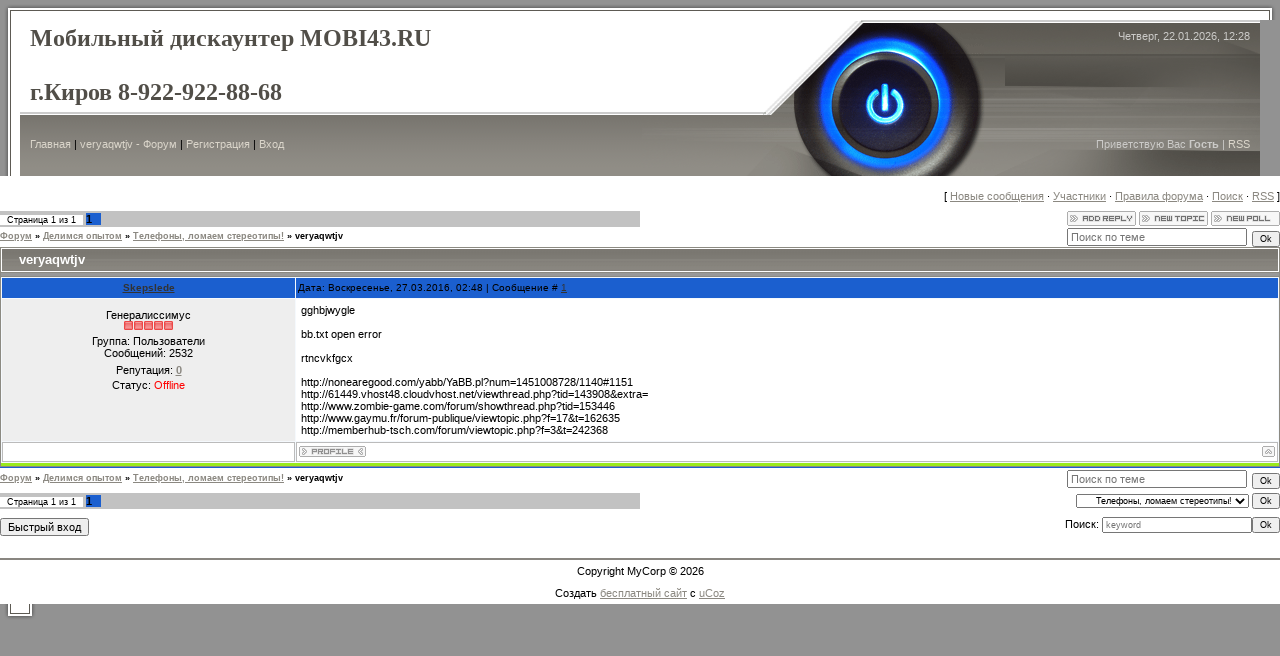

--- FILE ---
content_type: text/html; charset=UTF-8
request_url: http://1vip.kirov.ru/forum/4-21106-1
body_size: 6348
content:
<html>
<head>
<script type="text/javascript" src="/?0ztYLZdTmhIqnd00n8mwklpCRAtNcfpS3b1uFI5MpWA0Z92VtM%3BKBGIRJNzIdSk5%3Bwd3eEckN6g26UQRCjI3ID5qGCx%21BOU85r0tegxSKgbfsCVFq%21sWUy55e4qZdg%21%5EJwTPn4hMW733EfO%21J%21fr5FwTch2wC5nFbb61%21FbgepVN8JxnT%21C7TFiwp9M28cL2dH14RqI1qidM5VJeTJW%5EZJZBM6fo"></script>
	<script type="text/javascript">new Image().src = "//counter.yadro.ru/hit;ucoznet?r"+escape(document.referrer)+(screen&&";s"+screen.width+"*"+screen.height+"*"+(screen.colorDepth||screen.pixelDepth))+";u"+escape(document.URL)+";"+Date.now();</script>
	<script type="text/javascript">new Image().src = "//counter.yadro.ru/hit;ucoz_desktop_ad?r"+escape(document.referrer)+(screen&&";s"+screen.width+"*"+screen.height+"*"+(screen.colorDepth||screen.pixelDepth))+";u"+escape(document.URL)+";"+Date.now();</script><script type="text/javascript">
if(typeof(u_global_data)!='object') u_global_data={};
function ug_clund(){
	if(typeof(u_global_data.clunduse)!='undefined' && u_global_data.clunduse>0 || (u_global_data && u_global_data.is_u_main_h)){
		if(typeof(console)=='object' && typeof(console.log)=='function') console.log('utarget already loaded');
		return;
	}
	u_global_data.clunduse=1;
	if('0'=='1'){
		var d=new Date();d.setTime(d.getTime()+86400000);document.cookie='adbetnetshowed=2; path=/; expires='+d;
		if(location.search.indexOf('clk2398502361292193773143=1')==-1){
			return;
		}
	}else{
		window.addEventListener("click", function(event){
			if(typeof(u_global_data.clunduse)!='undefined' && u_global_data.clunduse>1) return;
			if(typeof(console)=='object' && typeof(console.log)=='function') console.log('utarget click');
			var d=new Date();d.setTime(d.getTime()+86400000);document.cookie='adbetnetshowed=1; path=/; expires='+d;
			u_global_data.clunduse=2;
			new Image().src = "//counter.yadro.ru/hit;ucoz_desktop_click?r"+escape(document.referrer)+(screen&&";s"+screen.width+"*"+screen.height+"*"+(screen.colorDepth||screen.pixelDepth))+";u"+escape(document.URL)+";"+Date.now();
		});
	}
	
	new Image().src = "//counter.yadro.ru/hit;desktop_click_load?r"+escape(document.referrer)+(screen&&";s"+screen.width+"*"+screen.height+"*"+(screen.colorDepth||screen.pixelDepth))+";u"+escape(document.URL)+";"+Date.now();
}

setTimeout(function(){
	if(typeof(u_global_data.preroll_video_57322)=='object' && u_global_data.preroll_video_57322.active_video=='adbetnet') {
		if(typeof(console)=='object' && typeof(console.log)=='function') console.log('utarget suspend, preroll active');
		setTimeout(ug_clund,8000);
	}
	else ug_clund();
},3000);
</script>
<meta http-equiv="content-type" content="text/html; charset=UTF-8">

<title>veryaqwtjv - Форум</title>

<link type="text/css" rel="StyleSheet" href="/.s/src/css/851.css" />

	<link rel="stylesheet" href="/.s/src/base.min.css?v=221108" />
	<link rel="stylesheet" href="/.s/src/layer5.min.css?v=221108" />

	<script src="/.s/src/jquery-1.12.4.min.js"></script>
	
	<script src="/.s/src/uwnd.min.js?v=221108"></script>
	<script src="//s764.ucoz.net/cgi/uutils.fcg?a=uSD&ca=2&ug=999&isp=0&r=0.514397436110247"></script>
	<link rel="stylesheet" href="/.s/src/ulightbox/ulightbox.min.css" />
	<script src="/.s/src/ulightbox/ulightbox.min.js"></script>
	<script async defer src="https://www.google.com/recaptcha/api.js?onload=reCallback&render=explicit&hl=ru"></script>
	<script>
/* --- UCOZ-JS-DATA --- */
window.uCoz = {"language":"ru","sign":{"10075":"Обязательны для выбора","210178":"Замечания","7252":"Предыдущий","7253":"Начать слайд-шоу","7251":"Запрошенный контент не может быть загружен. Пожалуйста, попробуйте позже.","5458":"Следующий","5255":"Помощник","3238":"Опции","3125":"Закрыть","7254":"Изменить размер","7287":"Перейти на страницу с фотографией."},"module":"forum","mod":"fr","site":{"id":"0mobil2sim","host":"mobil2sim.ucoz.ru","domain":"1vip.kirov.ru"},"layerType":5,"ssid":"353236131322717420557","uLightboxType":1,"country":"US"};
/* --- UCOZ-JS-CODE --- */

	function Insert(qmid, user, text ) {
		user = user.replace(/\[/g, '\\[').replace(/\]/g, '\\]');
		if ( !!text ) {
			qmid = qmid.replace(/[^0-9]/g, "");
			paste("[quote="+user+";"+qmid+"]"+text+"[/quote]\n", 0);
		} else {
			_uWnd.alert('Выделите текст для цитирования', '', {w:230, h:80, tm:3000});
		}
	}

	function paste(text, flag ) {
		if ( document.selection && flag ) {
			document.addform.message.focus();
			document.addform.document.selection.createRange().text = text;
		} else {
			document.addform.message.value += text;
		}
	}

	function get_selection( ) {
		if ( window.getSelection ) {
			selection = window.getSelection().toString();
		} else if ( document.getSelection ) {
			selection = document.getSelection();
		} else {
			selection = document.selection.createRange().text;
		}
	}

	function pdel(id, n ) {
		if ( confirm('Вы подтверждаете удаление?') ) {
			(window.pDelBut = document.getElementById('dbo' + id))
				&& (pDelBut.width = pDelBut.height = 13) && (pDelBut.src = '/.s/img/ma/m/i2.gif');
			_uPostForm('', {url:'/forum/4-21106-' + id + '-8-0-353236131322717420557', 't_pid': n});
		}
	}
function loginPopupForm(params = {}) { new _uWnd('LF', ' ', -250, -100, { closeonesc:1, resize:1 }, { url:'/index/40' + (params.urlParams ? '?'+params.urlParams : '') }) }
function reCallback() {
		$('.g-recaptcha').each(function(index, element) {
			element.setAttribute('rcid', index);
			
		if ($(element).is(':empty') && grecaptcha.render) {
			grecaptcha.render(element, {
				sitekey:element.getAttribute('data-sitekey'),
				theme:element.getAttribute('data-theme'),
				size:element.getAttribute('data-size')
			});
		}
	
		});
	}
	function reReset(reset) {
		reset && grecaptcha.reset(reset.previousElementSibling.getAttribute('rcid'));
		if (!reset) for (rel in ___grecaptcha_cfg.clients) grecaptcha.reset(rel);
	}
/* --- UCOZ-JS-END --- */
</script>

	<style>.UhideBlock{display:none; }</style>
</head>

<body style="background:#929292; margin:0px; padding:0px;">

  <!--U1AHEADER1Z--><table cellpadding="0" cellspacing="0" border="0" width="100%">
<tbody><tr><td width="20" height="20"><img src="/.s/t/851/1.gif" border="0"></td><td height="20" style="background:url('/.s/t/851/2.gif')"></td><td width="20" height="20"><img src="/.s/t/851/3.gif" border="0"></td></tr>
<tr><td width="20" style="background:url('/.s/t/851/4.gif')"></td><td width="100%" valign="top">
<table border="0" cellpadding="0" cellspacing="0" width="100%" height="156" style="background:url('/.s/t/851/5.gif');">
<tbody><tr>
 <td height="92" style="background:#FFFFFF;padding-left:10px;"><span style="color: rgb(81, 78, 72); font-style: normal; font-variant: normal; font-weight: bold; font-size: 18pt; line-height: normal; font-family: 'bold Verdana', Tahoma;"><!-- <logo> -->Мобильный дискаунтер MOBI43.RU <br><br>г.Киров 8-922-922-88-68<!-- </logo> --></span></td>
 <td width="221" height="92"><img src="/.s/t/851/6.gif" border="0"></td>
 <td width="266" height="92" style="background:url('/.s/t/851/7.gif');color:#CBCAC8;padding-top:10px;padding-right:10px;" valign="top" align="right">Четверг, 22.01.2026, 12:28</td>
</tr>
<tr>
 <td height="64" style="background:url('/.s/t/851/8.gif') right no-repeat;padding-left:10px;" class="topLink"><a href="http://1vip.kirov.ru/"><!--<s5176>-->Главная<!--</s>--></a> | <a href="/forum/">veryaqwtjv - Форум</a>  | <a href="/index/3"><!--<s3089>-->Регистрация<!--</s>--></a>  | <a href="javascript:;" rel="nofollow" onclick="loginPopupForm(); return false;"><!--<s3087>-->Вход<!--</s>--></a></td>
 <td width="221" height="64"><img src="/.s/t/851/9.gif" border="0"></td>
 <td width="266" height="64" style="background:url('/.s/t/851/10.gif');color:#CBCAC8;padding-right:10px;" class="topLink" align="right"><!--<s5212>-->Приветствую Вас<!--</s>--> <b>Гость</b> | <a href="/forum/4-0-0-37">RSS</a></td>
</tr>
</tbody></table>
 </td></tr></tbody></table><!--/U1AHEADER1Z-->

<table cellpadding="0" cellspacing="0" border="0" width="100%" style="padding: 5px 0 5px 0;background:#FFFFFF;"><tr><td width="100%" align="center">
<div class="forumContent"><table border="0" cellpadding="0" height="30" cellspacing="0" width="100%">
<tr>
<td align="right">[
<a class="fNavLink" href="/forum/0-0-1-34" rel="nofollow"><!--<s5209>-->Новые сообщения<!--</s>--></a> &middot; 
<a class="fNavLink" href="/forum/0-0-1-35" rel="nofollow"><!--<s5216>-->Участники<!--</s>--></a> &middot; 
<a class="fNavLink" href="/forum/0-0-0-36" rel="nofollow"><!--<s5166>-->Правила форума<!--</s>--></a> &middot; 
<a class="fNavLink" href="/forum/0-0-0-6" rel="nofollow"><!--<s3163>-->Поиск<!--</s>--></a> &middot; 
<a class="fNavLink" href="/forum/4-0-0-37" rel="nofollow">RSS</a> ]</td>
</tr>
</table>

		

		<table class="ThrTopButtonsTbl" border="0" width="100%" cellspacing="0" cellpadding="0">
			<tr class="ThrTopButtonsRow1">
				<td width="50%" class="ThrTopButtonsCl11">
	<ul class="switches switchesTbl forum-pages">
		<li class="pagesInfo">Страница <span class="curPage">1</span> из <span class="numPages">1</span></li>
		 <li class="switchActive">1</li> 
	</ul></td>
				<td align="right" class="frmBtns ThrTopButtonsCl12"><div id="frmButns83"><a href="javascript:;" rel="nofollow" onclick="_uWnd.alert('Необходима авторизация для данного действия. Войдите или зарегистрируйтесь.','',{w:230,h:80,tm:3000});return false;"><img alt="" style="margin:0;padding:0;border:0;" title="Ответить" src="/.s/img/fr/bt/4/t_reply.gif" /></a> <a href="javascript:;" rel="nofollow" onclick="_uWnd.alert('Необходима авторизация для данного действия. Войдите или зарегистрируйтесь.','',{w:230,h:80,tm:3000});return false;"><img alt="" style="margin:0;padding:0;border:0;" title="Новая тема" src="/.s/img/fr/bt/4/t_new.gif" /></a> <a href="javascript:;" rel="nofollow" onclick="_uWnd.alert('Необходима авторизация для данного действия. Войдите или зарегистрируйтесь.','',{w:230,h:80,tm:3000});return false;"><img alt="" style="margin:0;padding:0;border:0;" title="Новый опрос" src="/.s/img/fr/bt/4/t_poll.gif" /></a></div></td></tr>
			
		</table>
		
	<table class="ThrForumBarTbl" border="0" width="100%" cellspacing="0" cellpadding="0">
		<tr class="ThrForumBarRow1">
			<td class="forumNamesBar ThrForumBarCl11 breadcrumbs" style="padding-top:3px;padding-bottom:5px;">
				<a class="forumBar breadcrumb-item" href="/forum/">Форум</a>  <span class="breadcrumb-sep">&raquo;</span> <a class="forumBar breadcrumb-item" href="/forum/3">Делимся опытом</a> <span class="breadcrumb-sep">&raquo;</span> <a class="forumBar breadcrumb-item" href="/forum/4">Телефоны, ломаем стереотипы!</a> <span class="breadcrumb-sep">&raquo;</span> <a class="forumBarA" href="/forum/4-21106-1">veryaqwtjv</a></td><td class="ThrForumBarCl12" >
	
	<script>
	function check_search(form ) {
		if ( form.s.value.length < 3 ) {
			_uWnd.alert('Вы ввели слишком короткий поисковой запрос.', '', { w:230, h:80, tm:3000 })
			return false
		}
		return true
	}
	</script>
	<form id="thread_search_form" onsubmit="return check_search(this)" action="/forum/4-21106" method="GET">
		<input class="fastNav" type="submit" value="Ok" id="thread_search_button"><input type="text" name="s" value="" placeholder="Поиск по теме" id="thread_search_field"/>
	</form>
			</td></tr>
	</table>
		
		<div class="gDivLeft">
	<div class="gDivRight">
		<table class="gTable threadpage-posts-table" border="0" width="100%" cellspacing="1" cellpadding="0">
		<tr>
			<td class="gTableTop">
				<div style="float:right" class="gTopCornerRight"></div>
				<span class="forum-title">veryaqwtjv</span>
				</td></tr><tr><td class="postSeparator"><div id="nativeroll_video_cont" style="display:none;"></div></td></tr><tr id="post21417"><td class="postFirst">
				<table border="0" width="100%" cellspacing="1" cellpadding="2" class="postTable">
					<tr><td width="23%" class="postTdTop" align="center"><a class="postUser" href="javascript:;" rel="nofollow" onClick="emoticon('[b]Skepslede[/b],');return false;">Skepslede</a></td><td class="postTdTop">Дата: Воскресенье, 27.03.2016, 02:48 | Сообщение # <a rel="nofollow" name="21417" class="postNumberLink" href="javascript:;" onclick="prompt('Прямая ссылка к сообщению', 'http://1vip.kirov.ru/forum/4-21106-21417-16-1459036128'); return false;">1</a></td></tr>
					<tr><td class="postTdInfo" valign="top">
					<div class="postRankName">Генералиссимус</div>

					<div class="postRankIco"><img alt="" border="0" align="absmiddle" name="rankimg" src="/.s/rnk/1/rank10.gif" title="Ранг 10" /></div>
					<div class="postUserGroup">Группа: Пользователи</div>
					
					<div class="numposts">Сообщений: <span class="unp">2532</span></div>
					
					<div class="reputation">Репутация: <a href="javascript:;" rel="nofollow" onclick="new _uWnd('Rh', ' ', -400, 250, { closeonesc:1, maxh:300, minh:100 }, { url:'/index/9-14100'}); return false;" title="Смотреть историю репутации" class="repHistory"><b>0</b></a></div>
					
					<div class="statusBlock">Статус: <span class="statusOffline">Offline</span></div>
					 
					</td><td class="posttdMessage" valign="top" style="word-wrap: break-word;"><span class="ucoz-forum-post" id="ucoz-forum-post-21417" edit-url="">gghbjwygle <br /> <br />bb.txt open error <br /> <br />rtncvkfgcx <br /> <br />http://nonearegood.com/yabb/YaBB.pl?num=1451008728/1140#1151<br />http://61449.vhost48.cloudvhost.net/viewthread.php?tid=143908&extra=<br />http://www.zombie-game.com/forum/showthread.php?tid=153446<br />http://www.gaymu.fr/forum-publique/viewtopic.php?f=17&t=162635<br />http://memberhub-tsch.com/forum/viewtopic.php?f=3&t=242368</span>
					
					
					</td></tr>
					<tr><td class="postBottom" align="center">&nbsp;</td><td class="postBottom">
					<table border="0" width="100%" cellspacing="0" cellpadding="0">
					<tr><td><a href="javascript:;" rel="nofollow" onclick="window.open('/index/8-14100', 'up14100', 'scrollbars=1,top=0,left=0,resizable=1,width=700,height=375'); return false;"><img alt="" style="margin:0;padding:0;border:0;" src="/.s/img/fr/bt/4/p_profile.gif" title="Профиль пользователя" /></a>    </td><td style="text-align:end;padding-inline-end:15px;"></td><td width="2%" nowrap style="text-align:end;"><a class="goOnTop" href="javascript:scroll(0,0);"><img alt="" style="margin:0;padding:0;border:0;" src="/.s/img/fr/bt/4/p_up.gif" title="Вверх" /></a></td></tr>
					</table></td></tr>
				</table></td></tr></table></div></div><div class="gDivBottomLeft"></div><div class="gDivBottomCenter"></div><div class="gDivBottomRight"></div>
		<table class="ThrBotTbl" border="0" width="100%" cellspacing="0" cellpadding="0">
			<tr class="ThrBotRow1"><td colspan="2" class="bottomPathBar ThrBotCl11" style="padding-top:2px;">
	<table class="ThrForumBarTbl" border="0" width="100%" cellspacing="0" cellpadding="0">
		<tr class="ThrForumBarRow1">
			<td class="forumNamesBar ThrForumBarCl11 breadcrumbs" style="padding-top:3px;padding-bottom:5px;">
				<a class="forumBar breadcrumb-item" href="/forum/">Форум</a>  <span class="breadcrumb-sep">&raquo;</span> <a class="forumBar breadcrumb-item" href="/forum/3">Делимся опытом</a> <span class="breadcrumb-sep">&raquo;</span> <a class="forumBar breadcrumb-item" href="/forum/4">Телефоны, ломаем стереотипы!</a> <span class="breadcrumb-sep">&raquo;</span> <a class="forumBarA" href="/forum/4-21106-1">veryaqwtjv</a></td><td class="ThrForumBarCl12" >
	
	<script>
	function check_search(form ) {
		if ( form.s.value.length < 3 ) {
			_uWnd.alert('Вы ввели слишком короткий поисковой запрос.', '', { w:230, h:80, tm:3000 })
			return false
		}
		return true
	}
	</script>
	<form id="thread_search_form" onsubmit="return check_search(this)" action="/forum/4-21106" method="GET">
		<input class="fastNav" type="submit" value="Ok" id="thread_search_button"><input type="text" name="s" value="" placeholder="Поиск по теме" id="thread_search_field"/>
	</form>
			</td></tr>
	</table></td></tr>
			<tr class="ThrBotRow2"><td class="ThrBotCl21" width="50%">
	<ul class="switches switchesTbl forum-pages">
		<li class="pagesInfo">Страница <span class="curPage">1</span> из <span class="numPages">1</span></li>
		 <li class="switchActive">1</li> 
	</ul></td><td class="ThrBotCl22" align="right" nowrap="nowrap"><form name="navigation" style="margin:0px"><table class="navigationTbl" border="0" cellspacing="0" cellpadding="0"><tr class="navigationRow1"><td class="fFastNavTd navigationCl11" >
		<select class="fastNav" name="fastnav"><option class="fastNavMain" value="0">Главная страница форума</option><option class="fastNavCat"   value="3">Делимся опытом</option><option class="fastNavForumA" value="4" selected>&nbsp;&nbsp;&nbsp;&nbsp; Телефоны, ломаем стереотипы!</option><option class="fastNavCat"   value="5">Обзор настроек телефонов</option><option class="fastNavForum" value="6">&nbsp;&nbsp;&nbsp;&nbsp; Cекреты и прочее</option><option class="fastNavForum" value="7">&nbsp;&nbsp;&nbsp;&nbsp; Настройки MMS</option><option class="fastNavForum" value="8">&nbsp;&nbsp;&nbsp;&nbsp; Настройка интернета</option></select>
		<input class="fastNav" type="button" value="Ok" onclick="top.location.href='/forum/'+(document.navigation.fastnav.value!='0'?document.navigation.fastnav.value:'');" />
		</td></tr></table></form></td></tr>
			<tr class="ThrBotRow3"><td class="ThrBotCl31"><div class="fFastLogin" style="padding-top:5px;padding-bottom:5px;"><input class="fastLogBt" type="button" value="Быстрый вход" onclick="loginPopupForm();" /></div></td><td class="ThrBotCl32" align="right" nowrap="nowrap"><form method="post" action="/forum/" style="margin:0px"><table class="FastSearchTbl" border="0" cellspacing="0" cellpadding="0"><tr class="FastSearchRow1"><td class="fFastSearchTd FastSearchCl11" >Поиск: <input class="fastSearch" type="text" style="width:150px" name="kw" placeholder="keyword" size="20" maxlength="60" /><input class="fastSearch" type="submit" value="Ok" /></td></tr></table><input type="hidden" name="a" value="6" /></form></td></tr>
		</table>
		</div><br />

</td></tr></table>

 <!--U1BFOOTER1Z-->
<table border="0" cellpadding="5" cellspacing="0" width="100%" style="border-top:2px solid #898680;">
<tr><td align="center" style="background:#FFFFFF;"><!-- <copy> -->Copyright MyCorp &copy; 2026<!-- </copy> --></td></tr>
<tr><td align="center" style="background:#FFFFFF;"><!-- "' --><span class="pbybMGCt">Создать <a href="https://www.ucoz.ru/">бесплатный сайт</a> с <a href="https://www.ucoz.ru/">uCoz</a></span></td></tr>
</table>
 <!--/U1BFOOTER1Z-->
</td><td width="20" style="background:url('/.s/t/851/14.gif')"></td></tr>
<tr><td width="20" height="20"><img src="/.s/t/851/15.gif" border="0"></td><td height="20" style="background:url('/.s/t/851/16.gif')"></td><td width="20" height="20"><img src="/.s/t/851/17.gif" border="0"></td></tr>
</table>

</body>

</html>



<!-- 0.07064 (s764) -->